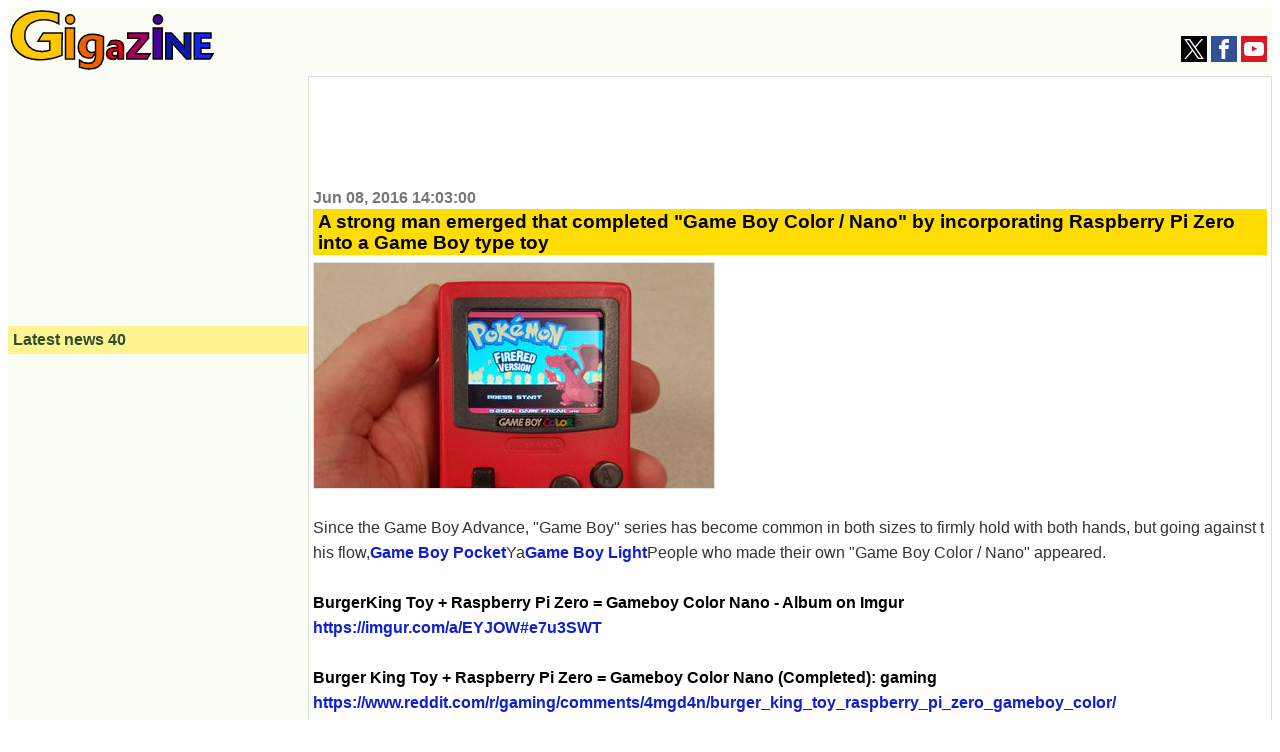

--- FILE ---
content_type: text/html; charset=utf-8
request_url: https://www.google.com/recaptcha/api2/aframe
body_size: 267
content:
<!DOCTYPE HTML><html><head><meta http-equiv="content-type" content="text/html; charset=UTF-8"></head><body><script nonce="9F3gEnqQGhr5bXEAb04PTQ">/** Anti-fraud and anti-abuse applications only. See google.com/recaptcha */ try{var clients={'sodar':'https://pagead2.googlesyndication.com/pagead/sodar?'};window.addEventListener("message",function(a){try{if(a.source===window.parent){var b=JSON.parse(a.data);var c=clients[b['id']];if(c){var d=document.createElement('img');d.src=c+b['params']+'&rc='+(localStorage.getItem("rc::a")?sessionStorage.getItem("rc::b"):"");window.document.body.appendChild(d);sessionStorage.setItem("rc::e",parseInt(sessionStorage.getItem("rc::e")||0)+1);localStorage.setItem("rc::h",'1769086429930');}}}catch(b){}});window.parent.postMessage("_grecaptcha_ready", "*");}catch(b){}</script></body></html>

--- FILE ---
content_type: application/javascript; charset=utf-8
request_url: https://fundingchoicesmessages.google.com/f/AGSKWxU8A5pE1ZOquzpq36teBzm33f_5BRAfef4_KKfcT8Mw3iORROsMgDhVhVMDXGh_FeMErVCR8q2QQafjYCdn78qPbtY6wWbyVLRs8bY-UQ9mTvgEnS32YOW2nf6IWDSbTjFmdiMFDkaX_d26S7IJM7q1XeBAnq35Fw-liiUT04odDqjJNmhBIFsjNybV/_/delayedad./adspa.-ads.swf/ads/smi24-/adhandlers2.
body_size: -1288
content:
window['726d63d6-4f3c-49c7-9701-d7b1bdab0cc2'] = true;